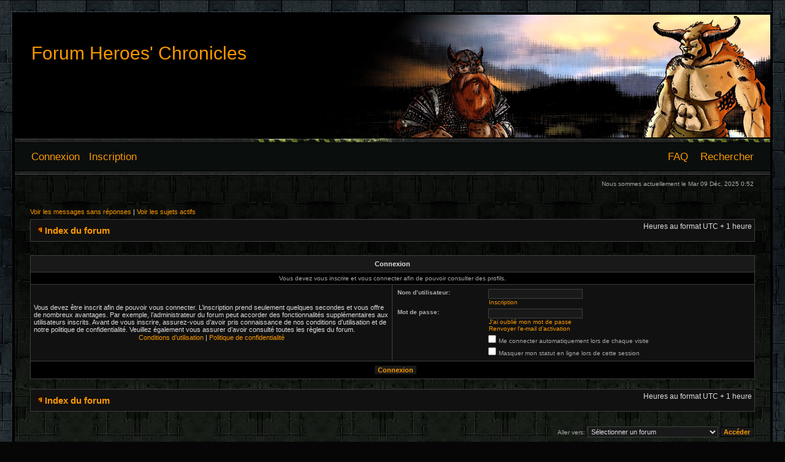

--- FILE ---
content_type: text/html; charset=UTF-8
request_url: http://forumheroes.nainwak.org/phpbb3/memberlist.php?mode=viewprofile&u=6718
body_size: 3831
content:
<!DOCTYPE html PUBLIC "-//W3C//DTD XHTML 1.0 Transitional//EN" "http://www.w3.org/TR/xhtml1/DTD/xhtml1-transitional.dtd">
<html xmlns="http://www.w3.org/1999/xhtml" dir="ltr" lang="fr" xml:lang="fr">
<head>

<meta http-equiv="content-type" content="text/html; charset=UTF-8" />
<meta http-equiv="content-language" content="fr" />
<meta http-equiv="content-style-type" content="text/css" />
<meta http-equiv="imagetoolbar" content="no" />
<meta name="resource-type" content="document" />
<meta name="distribution" content="global" />
<meta name="copyright" content="2000, 2002, 2005, 2007 phpBB Group" />
<meta name="keywords" content="" />
<meta name="description" content="" />
<meta http-equiv="X-UA-Compatible" content="IE=EmulateIE7; IE=EmulateIE9" />

<title>Forum Heroes' Chronicles &bull; Connexion</title>

<link rel="stylesheet" href="./styles/starcraft/theme/stylesheet.css" type="text/css" />

<script type="text/javascript">
// <![CDATA[


function popup(url, width, height, name)
      {
       if (!name)
       {
          name = '_popup';
       }

       window.open(url.replace(/&amp;/g, '&'), name, 'height=' + height + ',resizable=yes,scrollbars=yes,width=' + width);
         return false;
      }


function jumpto()
{
	var per_page = '';
	var base_url = '';

	if (page !== null && !isNaN(page) && page == Math.floor(page) && page > 0)
	{
		if (base_url.indexOf('?') == -1)
		{
			document.location.href = base_url + '?start=' + ((page - 1) * per_page);
		}
		else
		{
			document.location.href = base_url.replace(/&amp;/g, '&') + '&start=' + ((page - 1) * per_page);
		}
	}
}

/**
* Find a member
*/
function find_username(url)
{
	popup(url, 760, 570, '_usersearch');
	return false;
}

/**
* Mark/unmark checklist
* id = ID of parent container, name = name prefix, state = state [true/false]
*/
function marklist(id, name, state)
{
	var parent = document.getElementById(id);
	if (!parent)
	{
		eval('parent = document.' + id);
	}

	if (!parent)
	{
		return;
	}

	var rb = parent.getElementsByTagName('input');
	
	for (var r = 0; r < rb.length; r++)
	{
		if (rb[r].name.substr(0, name.length) == name)
		{
			rb[r].checked = state;
		}
	}
}



// ]]>
</script>
</head>
<body class="ltr">

<a name="top"></a>

<div id="wrapheader">

	<div id="logodesc">
		<table width="100%" cellspacing="0" cellpadding="0">
		<tr>
			<td align="left">
<br/><br/><br/><br/>
<h1><a href="http://heroeschronicles.nainwak.org/">Forum Heroes' Chronicles</a></h1><br/>
<span class="sub_title"></span>
</td>
		</tr>
		</table>
	</div>

	<div id="menubar">
		<table width="100%" cellspacing="0">
		<tr>
			<td class="genmed">
				<a href="./ucp.php?mode=login&amp;sid=0018674e4f4fc6b79ba9e740ae2b2eb4">Connexion</a>&nbsp; &nbsp;<a href="./ucp.php?mode=register&amp;sid=0018674e4f4fc6b79ba9e740ae2b2eb4">Inscription</a>
					
			</td>
			<td class="genmed" align="right">
				<a href="./faq.php?sid=0018674e4f4fc6b79ba9e740ae2b2eb4">FAQ</a>
				&nbsp; &nbsp;<a href="./search.php?sid=0018674e4f4fc6b79ba9e740ae2b2eb4">Rechercher</a>
			</td>
		</tr>
		</table>
	</div>

	<div id="datebar">
		<table width="100%" cellspacing="0">
		<tr>
			<td class="gensmall"></td>
			<td class="gensmall" align="right">Nous sommes actuellement le Mar 09 Déc, 2025 0:52<br /></td>
		</tr>
		</table>
	</div>

</div>

<div id="wrapcentre">

	
	<p class="searchbar">
		<span style="float: left;"><a href="./search.php?search_id=unanswered&amp;sid=0018674e4f4fc6b79ba9e740ae2b2eb4">Voir les messages sans réponses</a> | <a href="./search.php?search_id=active_topics&amp;sid=0018674e4f4fc6b79ba9e740ae2b2eb4">Voir les sujets actifs</a></span>
		
	</p>
	

	<br style="clear: both;" />

	<table class="tablebg" width="100%" cellspacing="1" cellpadding="0" style="margin-top: 5px;">
	<tr>
		<td class="row1">
			<p class="breadcrumbs"><img src="./styles/starcraft/theme/images/nav_icon.gif" border="0"/><a href="./index.php?sid=0018674e4f4fc6b79ba9e740ae2b2eb4">Index du forum</a></p>
			<p class="datetime">Heures au format UTC + 1 heure </p>
		</td>
	</tr>
	</table>
<br/>

	<br />

<script type="text/javascript">
// <![CDATA[
	onload_functions.push('document.getElementById("username").focus();');
// ]]>
</script>

<form action="./ucp.php?mode=login&amp;sid=0018674e4f4fc6b79ba9e740ae2b2eb4" method="post">

<table class="tablebg" width="100%" cellspacing="1">
<tr>
	
		<th colspan="2">Connexion</th>
	
</tr>

	<tr>
		<td class="row3" colspan="2" align="center"><span class="gensmall">Vous devez vous inscrire et vous connecter afin de pouvoir consulter des profils.</span></td>
	</tr>

<tr>
	<td class="row1" width="50%">
		<p class="genmed">Vous devez être inscrit afin de pouvoir vous connecter. L’inscription prend seulement quelques secondes et vous offre de nombreux avantages. Par exemple, l’administrateur du forum peut accorder des fonctionnalités supplémentaires aux utilisateurs inscrits. Avant de vous inscrire, assurez-vous d’avoir pris connaissance de nos conditions d’utilisation et de notre politique de confidentialité. Veuillez également vous assurer d’avoir consulté toutes les règles du forum.</p>

		<p class="genmed" align="center">
			<a href="./ucp.php?mode=terms&amp;sid=0018674e4f4fc6b79ba9e740ae2b2eb4">Conditions d’utilisation</a> | <a href="./ucp.php?mode=privacy&amp;sid=0018674e4f4fc6b79ba9e740ae2b2eb4">Politique de confidentialité</a>
		</p>
	</td>
	
	<td class="row2">
	
		<table align="center" cellspacing="1" cellpadding="4" style="width: 100%;">
		

		<tr>
			<td valign="top" ><b class="gensmall">Nom d’utilisateur:</b></td>
			<td><input class="post" type="text" name="username" size="25" value="" tabindex="1" />
				
					<br /><a class="gensmall" href="./ucp.php?mode=register&amp;sid=0018674e4f4fc6b79ba9e740ae2b2eb4">Inscription</a>
				
			</td>
		</tr>
		<tr>
			<td valign="top" ><b class="gensmall">Mot de passe:</b></td>
			<td>
				<input class="post" type="password" name="password" size="25" tabindex="2" />
				<br /><a class="gensmall" href="./ucp.php?mode=sendpassword&amp;sid=0018674e4f4fc6b79ba9e740ae2b2eb4">J’ai oublié mon mot de passe</a><br /><a class="gensmall" href="./ucp.php?mode=resend_act&amp;sid=0018674e4f4fc6b79ba9e740ae2b2eb4">Renvoyer l’e-mail d’activation</a>
			</td>
		</tr>
		
			<tr>
				<td>&nbsp;</td>
				<td><input type="checkbox" class="radio" name="autologin" tabindex="3" /> <span class="gensmall">Me connecter automatiquement lors de chaque visite</span></td>
			</tr>
			
			<tr>
				<td>&nbsp;</td>
				<td><input type="checkbox" class="radio" name="viewonline" tabindex="4" /> <span class="gensmall">Masquer mon statut en ligne lors de cette session</span></td>
			</tr>
		
		</table>
	</td>
</tr>


<tr>
	<td class="cat" colspan="2" align="center"><input type="hidden" name="sid" value="0018674e4f4fc6b79ba9e740ae2b2eb4" />
<input type="submit" name="login" class="btnmain" value="Connexion" tabindex="5" /></td>
</tr>
</table>
<input type="hidden" name="redirect" value="./memberlist.php?mode=viewprofile&amp;u=6718&amp;sid=0018674e4f4fc6b79ba9e740ae2b2eb4" />



</form>

<br clear="all" />

<table class="tablebg" width="100%" cellspacing="1" cellpadding="0" style="margin-top: 5px;">
	<tr>
		<td class="row1">
			<p class="breadcrumbs"><img src="./styles/starcraft/theme/images/nav_icon.gif" border="0"/><a href="./index.php?sid=0018674e4f4fc6b79ba9e740ae2b2eb4">Index du forum</a></p>
			<p class="datetime">Heures au format UTC + 1 heure </p>
		</td>
	</tr>
	</table>
<br/>

<br clear="all" />

<div align="right">
	<form method="post" name="jumpbox" action="./viewforum.php?sid=0018674e4f4fc6b79ba9e740ae2b2eb4" onsubmit="if(document.jumpbox.f.value == -1){return false;}">

	<table cellspacing="0" cellpadding="0" border="0">
	<tr>
		<td nowrap="nowrap"><span class="gensmall">Aller vers:</span>&nbsp;<select name="f" onchange="if(this.options[this.selectedIndex].value != -1){ document.forms['jumpbox'].submit() }">

		
			<option value="-1">Sélectionner un forum</option>
		<option value="-1">------------------</option>
			<option value="52">Heroes' Chronicles</option>
		
			<option value="44">&nbsp; &nbsp;Annonces</option>
		
			<option value="1">&nbsp; &nbsp;Général</option>
		
			<option value="4">&nbsp; &nbsp;Guérilla</option>
		
			<option value="51">&nbsp; &nbsp;Commerce</option>
		
			<option value="7">&nbsp; &nbsp;L'Antre des Aventuriers (Rôle-Play)</option>
		
			<option value="13">&nbsp; &nbsp;La Guilde Des Chasseurs De Primes</option>
		
			<option value="9">&nbsp; &nbsp;Fiches de Personnages</option>
		
			<option value="45">&nbsp; &nbsp;Fiches de Clans</option>
		
			<option value="6">&nbsp; &nbsp;@#$!!@%</option>
		
			<option value="11">&nbsp; &nbsp;ThXs</option>
		
			<option value="53">Fonctionnement du jeu</option>
		
			<option value="5">&nbsp; &nbsp;Aide</option>
		
			<option value="41">&nbsp; &nbsp;Suggestions</option>
		
			<option value="3">&nbsp; &nbsp;Archive des Suggestions</option>
		
			<option value="38">&nbsp; &nbsp;Bugs</option>
		
			<option value="12">&nbsp; &nbsp;Brigade de l'Ombre</option>
		
			<option value="50">&nbsp; &nbsp;Brigade de l'Ombre - Réclamations</option>
		
			<option value="62">Heroes' Chronicles BETA v3</option>
		
			<option value="63">&nbsp; &nbsp;Général</option>
		
			<option value="65">&nbsp; &nbsp;Suggestions / évolutions</option>
		
			<option value="64">&nbsp; &nbsp;Bugs</option>
		
			<option value="54">Hors Jeu</option>
		
			<option value="8">&nbsp; &nbsp;Discussion Libre</option>
		
			<option value="10">&nbsp; &nbsp;Autres Jeux</option>
		
			<option value="17">&nbsp; &nbsp;SondageS</option>
		
			<option value="29">&nbsp; &nbsp;IRL</option>
		
			<option value="55">[HC]²: Heroes`Chronicles : HardCore</option>
		
			<option value="25">&nbsp; &nbsp;Général²</option>
		
			<option value="27">&nbsp; &nbsp;Suggestions²</option>
		
			<option value="26">&nbsp; &nbsp;Bugs²</option>
		
			<option value="28">&nbsp; &nbsp;RIP²</option>
		
			<option value="56">Communauté HC</option>
		
			<option value="31">&nbsp; &nbsp;Accueil de la Gazette pour le public</option>
		
			<option value="18">&nbsp; &nbsp;Section Warcraft3 : TFT</option>
		
			<option value="24">&nbsp; &nbsp;HC:ReViVaL !</option>
		

		</select>&nbsp;<input class="btnlite" type="submit" value="Accéder" /></td>
	</tr>
	</table>

	</form>
</div>


</div>

<!--
	We request you retain the full copyright notice below including the link to www.phpbb.com.
	This not only gives respect to the large amount of time given freely by the developers
	but also helps build interest, traffic and use of phpBB3. If you (honestly) cannot retain
	the full copyright we ask you at least leave in place the "Powered by phpBB" line, with
	"phpBB" linked to www.phpbb.com. If you refuse to include even this then support on our
	forums may be affected.

	The phpBB Group : 2006
//-->

<div id="wrapfooter">
	
</div>
<div align="right">
	<span class="copyright">Powered by <a href="http://www.phpbb.com/">phpBB</a> &copy; 2000, 2002, 2005, 2007 phpBB Group&nbsp;&nbsp;<br />Design By <a href="http://www.pokerbandits.ca">Poker Bandits</a>&nbsp;&nbsp;
	&nbsp;&nbsp;<br />Updated By <a href="http://www.phpbb.com/community/memberlist.php?mode=viewprofile&u=64189">Kieron Thwaites (Ron2K)</a>&nbsp;&nbsp;
	<br />Traduction réalisée par <a href="http://twitter.com/maelsoucaze">Maël Soucaze</a> &copy; 2010 <a href="http://www.phpbb.fr/">phpBB.fr</a></span>
</div>
<br/>
</body>
</html>